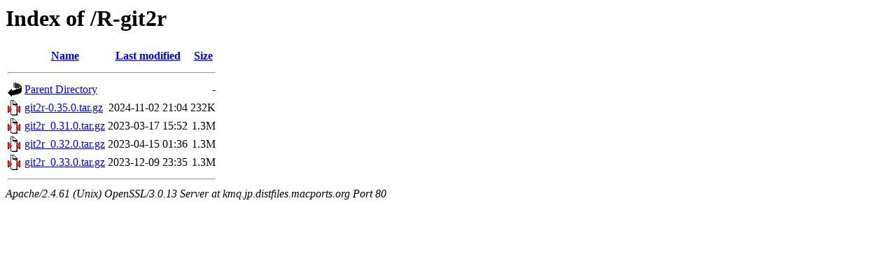

--- FILE ---
content_type: text/html;charset=UTF-8
request_url: http://kmq.jp.distfiles.macports.org/R-git2r/?C=N;O=A
body_size: 1695
content:
<!DOCTYPE HTML PUBLIC "-//W3C//DTD HTML 3.2 Final//EN">
<html>
 <head>
  <title>Index of /R-git2r</title>
 </head>
 <body>
<h1>Index of /R-git2r</h1>
  <table>
   <tr><th valign="top"><img src="/icons/blank.gif" alt="[ICO]"></th><th><a href="?C=N;O=D">Name</a></th><th><a href="?C=M;O=A">Last modified</a></th><th><a href="?C=S;O=A">Size</a></th></tr>
   <tr><th colspan="4"><hr></th></tr>
<tr><td valign="top"><a href="/"><img src="/icons/back.gif" alt="[PARENTDIR]"></a></td><td><a href="/">Parent Directory</a></td><td>&nbsp;</td><td align="right">  - </td></tr>
<tr><td valign="top"><a href="git2r-0.35.0.tar.gz"><img src="/icons/compressed.gif" alt="[   ]"></a></td><td><a href="git2r-0.35.0.tar.gz">git2r-0.35.0.tar.gz</a></td><td align="right">2024-11-02 21:04  </td><td align="right">232K</td></tr>
<tr><td valign="top"><a href="git2r_0.31.0.tar.gz"><img src="/icons/compressed.gif" alt="[   ]"></a></td><td><a href="git2r_0.31.0.tar.gz">git2r_0.31.0.tar.gz</a></td><td align="right">2023-03-17 15:52  </td><td align="right">1.3M</td></tr>
<tr><td valign="top"><a href="git2r_0.32.0.tar.gz"><img src="/icons/compressed.gif" alt="[   ]"></a></td><td><a href="git2r_0.32.0.tar.gz">git2r_0.32.0.tar.gz</a></td><td align="right">2023-04-15 01:36  </td><td align="right">1.3M</td></tr>
<tr><td valign="top"><a href="git2r_0.33.0.tar.gz"><img src="/icons/compressed.gif" alt="[   ]"></a></td><td><a href="git2r_0.33.0.tar.gz">git2r_0.33.0.tar.gz</a></td><td align="right">2023-12-09 23:35  </td><td align="right">1.3M</td></tr>
   <tr><th colspan="4"><hr></th></tr>
</table>
<address>Apache/2.4.61 (Unix) OpenSSL/3.0.13 Server at kmq.jp.distfiles.macports.org Port 80</address>
</body></html>
